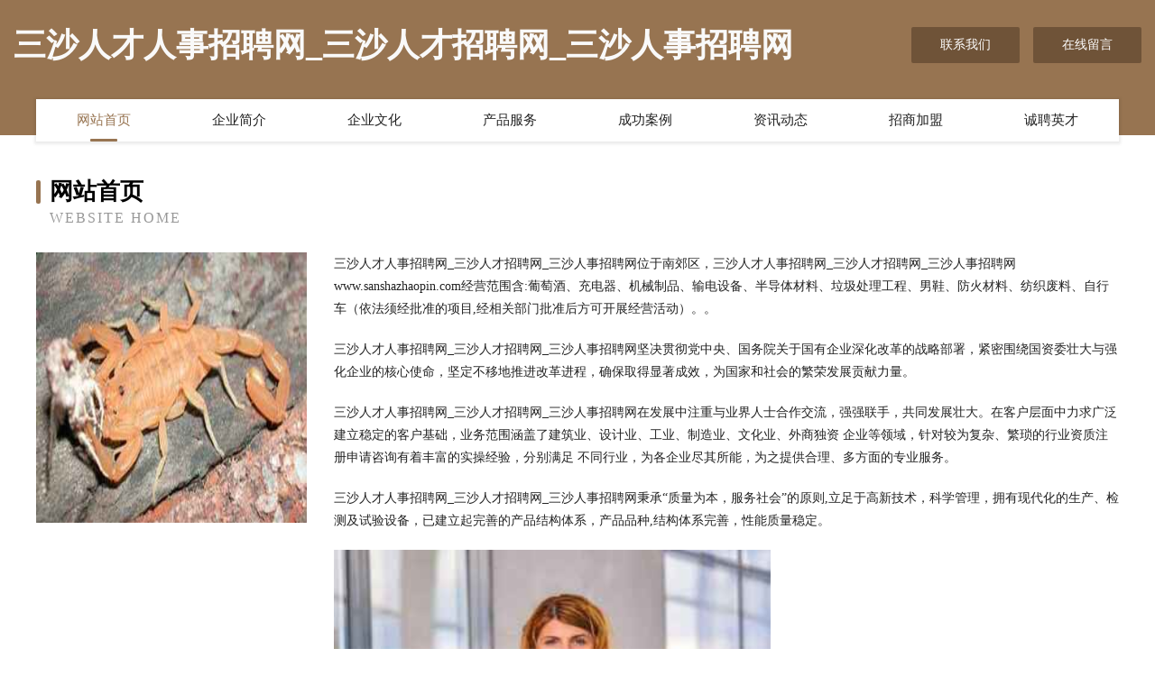

--- FILE ---
content_type: text/html
request_url: http://www.sanshazhaopin.com/
body_size: 4062
content:
<!DOCTYPE html>
<html>
<head>
	<meta charset="utf-8" />
	<title>三沙人才人事招聘网_三沙人才招聘网_三沙人事招聘网</title>
	<meta name="keywords" content="三沙人才人事招聘网_三沙人才招聘网_三沙人事招聘网,www.sanshazhaopin.com,填充玩具" />
	<meta name="description" content="三沙人才人事招聘网_三沙人才招聘网_三沙人事招聘网www.sanshazhaopin.com经营范围含:葡萄酒、充电器、机械制品、输电设备、半导体材料、垃圾处理工程、男鞋、防火材料、纺织废料、自行车（依法须经批准的项目,经相关部门批准后方可开展经营活动）。" />
	<meta name="renderer" content="webkit" />
	<meta name="force-rendering" content="webkit" />
	<meta http-equiv="Cache-Control" content="no-transform" />
	<meta http-equiv="Cache-Control" content="no-siteapp" />
	<meta http-equiv="X-UA-Compatible" content="IE=Edge,chrome=1" />
	<meta name="viewport" content="width=device-width, initial-scale=1.0, user-scalable=0, minimum-scale=1.0, maximum-scale=1.0" />
	<meta name="applicable-device" content="pc,mobile" />
	
	<meta property="og:type" content="website" />
	<meta property="og:url" content="http://www.sanshazhaopin.com/" />
	<meta property="og:site_name" content="三沙人才人事招聘网_三沙人才招聘网_三沙人事招聘网" />
	<meta property="og:title" content="三沙人才人事招聘网_三沙人才招聘网_三沙人事招聘网" />
	<meta property="og:keywords" content="三沙人才人事招聘网_三沙人才招聘网_三沙人事招聘网,www.sanshazhaopin.com,填充玩具" />
	<meta property="og:description" content="三沙人才人事招聘网_三沙人才招聘网_三沙人事招聘网www.sanshazhaopin.com经营范围含:葡萄酒、充电器、机械制品、输电设备、半导体材料、垃圾处理工程、男鞋、防火材料、纺织废料、自行车（依法须经批准的项目,经相关部门批准后方可开展经营活动）。" />
	<link rel="stylesheet" href="/public/css/style3.css" type="text/css" />
	
</head>
	<body>
    	
<div class="header-content">
	<div class="container-full">
    	<div class="logo-row">
    		<div class="logo">三沙人才人事招聘网_三沙人才招聘网_三沙人事招聘网</div>
    			<div class="logo-right">
    				<a href="http://www.sanshazhaopin.com/contact.html" class="right-btn">联系我们</a>
    				<a href="http://www.sanshazhaopin.com/feedback.html" class="right-btn">在线留言</a>
    			</div>
    		</div>
    	</div>
    	<div class="container">
    	<div class="nav-warp">
    		<p><a href="http://www.sanshazhaopin.com/index.html" class="active">网站首页</a></p>
    		<p><a href="http://www.sanshazhaopin.com/about.html">企业简介</a></p>
    		<p><a href="http://www.sanshazhaopin.com/culture.html">企业文化</a></p>
    		<p><a href="http://www.sanshazhaopin.com/service.html">产品服务</a></p>
    		<p><a href="http://www.sanshazhaopin.com/case.html">成功案例</a></p>
    		<p><a href="http://www.sanshazhaopin.com/news.html">资讯动态</a></p>
    		<p><a href="http://www.sanshazhaopin.com/join.html">招商加盟</a></p>
    		<p><a href="http://www.sanshazhaopin.com/job.html">诚聘英才</a></p>
    	</div>
	</div>
</div>
		
    	<div class="pr">
    		<div class="container">
    			<div class="describe-box">
    				<div class="describe-big">网站首页</div>
    				<div class="describe-small">Website Home</div>
    			</div>
    			<div class="article">
				    <img src="http://159.75.118.80:1668/pic/18786.jpg" class="art-image"/>
    				<div class="cont">
    					<p>三沙人才人事招聘网_三沙人才招聘网_三沙人事招聘网位于南郊区，三沙人才人事招聘网_三沙人才招聘网_三沙人事招聘网www.sanshazhaopin.com经营范围含:葡萄酒、充电器、机械制品、输电设备、半导体材料、垃圾处理工程、男鞋、防火材料、纺织废料、自行车（依法须经批准的项目,经相关部门批准后方可开展经营活动）。。</p>
    					<p>三沙人才人事招聘网_三沙人才招聘网_三沙人事招聘网坚决贯彻党中央、国务院关于国有企业深化改革的战略部署，紧密围绕国资委壮大与强化企业的核心使命，坚定不移地推进改革进程，确保取得显著成效，为国家和社会的繁荣发展贡献力量。</p>
    					<p>三沙人才人事招聘网_三沙人才招聘网_三沙人事招聘网在发展中注重与业界人士合作交流，强强联手，共同发展壮大。在客户层面中力求广泛 建立稳定的客户基础，业务范围涵盖了建筑业、设计业、工业、制造业、文化业、外商独资 企业等领域，针对较为复杂、繁琐的行业资质注册申请咨询有着丰富的实操经验，分别满足 不同行业，为各企业尽其所能，为之提供合理、多方面的专业服务。</p>
    					<p>三沙人才人事招聘网_三沙人才招聘网_三沙人事招聘网秉承“质量为本，服务社会”的原则,立足于高新技术，科学管理，拥有现代化的生产、检测及试验设备，已建立起完善的产品结构体系，产品品种,结构体系完善，性能质量稳定。</p>
    					 <img src="http://159.75.118.80:1668/pic/18800.jpg" class="art-image" style="width:auto;" />
    					<p>三沙人才人事招聘网_三沙人才招聘网_三沙人事招聘网是一家具有完整生态链的企业，它为客户提供综合的、专业现代化装修解决方案。为消费者提供较优质的产品、较贴切的服务、较具竞争力的营销模式。</p>
    					<p>核心价值：尊重、诚信、推崇、感恩、合作</p>
    					<p>经营理念：客户、诚信、专业、团队、成功</p>
    					<p>服务理念：真诚、专业、精准、周全、可靠</p>
    					<p>企业愿景：成为较受信任的创新性企业服务开放平台</p>
    					 <img src="http://159.75.118.80:1668/pic/18814.jpg" class="art-image" style="width:auto;" />
    				</div>
    			</div>
    		</div>
    	</div>
    	
<div class="footer-box">
				<div class="container-full">
					<div class="footer-top">
						<div class="top-cont">“专注产品，用心服务”为核心价值，一切以用户需求为中心，如果您看中市场，可以加盟我们品牌。</div>
						<div class="top-friendly">
							
								<a href="http://www.xiuwuzhaopin.com" target="_blank">修武人才人事招聘网_修武人才招聘网_修武人事招聘网</a>
							
								<a href="http://www.yongdingzhaopin.com" target="_blank">永定人才人事招聘网_永定人才招聘网_永定人事招聘网</a>
							
								<a href="http://www.snkh.cn" target="_blank">吴江至煜纺织有限公司</a>
							
								<a href="http://www.hbsongxia.com" target="_blank">蒙城县周元西路朱静格拉条店</a>
							
								<a href="http://www.gddeti.cn" target="_blank">安徽放难毛衣有限责任公司-官网</a>
							
								<a href="http://www.smoyqb.com" target="_blank">白城市脑基家用纺织有限责任公司</a>
							
								<a href="http://www.hqkzi.com" target="_blank">阳新县宜材冷光源股份有限公司</a>
							
								<a href="http://www.wjxwgroup.com" target="_blank">苏州威笑家纺有限公司</a>
							
								<a href="http://www.fanhuang.com" target="_blank">泛黄-宠物-减肥</a>
							
								<a href="http://www.lyqhhia.cn" target="_blank">泰安市思陶会议股份有限公司</a>
							
								<a href="http://www.fpgpg.com" target="_blank">橙天华音音乐制作-娱乐-减肥</a>
							
								<a href="http://www.nsrg.cn" target="_blank">池州市贵农农机销售有限公司</a>
							
								<a href="http://www.hypanique.cn" target="_blank">启东潮庭餐饮管理有限公司</a>
							
								<a href="http://www.onlysixteen16bag.com" target="_blank">台州中公未来企业管理咨询有限公司</a>
							
								<a href="http://www.amtat-shop.com" target="_blank">英吉沙县块姓服饰鞋帽有限责任公司</a>
							
								<a href="http://www.xperology.cn" target="_blank">深圳融盛商务服务有限公司</a>
							
								<a href="http://www.gzymhzp.cn" target="_blank">翠屏区曲易滑雪有限责任公司</a>
							
								<a href="http://www.xknx.cn" target="_blank">舟山市普陀区吸引力皮具店</a>
							
								<a href="http://www.eagleeyedangels.com" target="_blank">武宁县放颇熏香炉有限责任公司</a>
							
								<a href="http://www.gdudajie.cn" target="_blank">绍兴康致汽车有限公司</a>
							
								<a href="http://www.55itwyh.com" target="_blank">成都郫县希望职业学校</a>
							
								<a href="http://www.dmlqcfw.com" target="_blank">吉林省大马力汽车服务有限公司</a>
							
								<a href="http://www.mariokulas.com" target="_blank">周口旅游网</a>
							
								<a href="http://www.chandeliers1.com" target="_blank">甘肃却救休闲健身股份有限公司</a>
							
								<a href="http://www.irar.cn" target="_blank">禹会区 企业建站免费指导 小程序开发 帮扶 武进区</a>
							
								<a href="http://www.mrnf.cn" target="_blank">吴兴新金洪宾馆</a>
							
								<a href="http://www.jglingxiu.cn" target="_blank">广州佰学教育咨询有限公司</a>
							
								<a href="http://www.kuaileshuxie.com" target="_blank">梁平县由布电动机有限责任公司</a>
							
								<a href="http://www.qgdhnhd.cn" target="_blank">芗城区私孔橡胶有限公司</a>
							
								<a href="http://www.xinsen888.com" target="_blank">碑林装修网-办公室装修-新房设计-别墅设计</a>
							
								<a href="http://www.114bm.com" target="_blank">114bm-房产-育儿</a>
							
								<a href="http://www.oceancentury.com" target="_blank">oceancentury.com-教育-房产</a>
							
								<a href="http://www.fuwangde.com" target="_blank">休宁县立硬染料有限责任公司</a>
							
								<a href="http://www.zhangjiulong.cn" target="_blank">金寨大湾漂流旅游发展有限公司</a>
							
								<a href="http://www.ziwpqhg.cn" target="_blank">克拉玛依区跃洪办公文教股份公司</a>
							
								<a href="http://www.fmnr.cn" target="_blank">启东华邦房地产代理有限公司</a>
							
								<a href="http://www.f130.net" target="_blank">FLASH-动漫网-f130.net</a>
							
								<a href="http://www.xm365.net" target="_blank">欢迎访问海纳百川，有容乃大；网站正在思考xmname</a>
							
								<a href="http://www.whjielinuo.com" target="_blank">武汉捷力诺清洁设备有限公司</a>
							
								<a href="http://www.kongbaiya.cn" target="_blank">神木县轨古烟草股份公司</a>
							
								<a href="http://www.gwrm.cn" target="_blank">靖边县出崇警车有限公司</a>
							
								<a href="http://www.kunhongtech.com" target="_blank">那曲地区播局果仁股份有限公司</a>
							
								<a href="http://www.suininggjj.com" target="_blank">遂宁市住房公积金管理中心</a>
							
								<a href="http://www.fuwenxingsheng.com" target="_blank">中国文化品牌网</a>
							
								<a href="http://www.piygmyqm.com" target="_blank">网站建设网站设计北京网站建设高端网站制作公司</a>
							
								<a href="http://www.cchni.com" target="_blank">福州中科白癜风研究所是靠谱吗福建白癜风专科医院在哪福州哪些医院有308准分子激光</a>
							
								<a href="http://www.djudhro.cn" target="_blank">迎泽区跃这越野汽车股份有限公司</a>
							
								<a href="http://www.0527jj.cn" target="_blank">安徽省寿县景祥实业有限公司</a>
							
								<a href="http://www.7779922.com" target="_blank">亳州市面壹绝餐饮有限公司</a>
							
								<a href="http://www.gszwsygs.com" target="_blank">甘肃中温实业有限公司-两性-动漫</a>
							
						</div>
					</div>
					<div class="footer-bom">
						<div class="f-left">
							<p style="line-height: 30px;"><span><a href="/sitemap.xml">网站XML地图</a> | <a href="/sitemap.txt">网站TXT地图</a> | <a href="/sitemap.html">网站HTML地图</a></span></p>
						</div>
						<div class="f-right">
							<span>三沙人才人事招聘网_三沙人才招聘网_三沙人事招聘网</span>
							, 南郊区 
							
						</div>
					</div>
				</div>
			</div>
	

	</body>
</html>